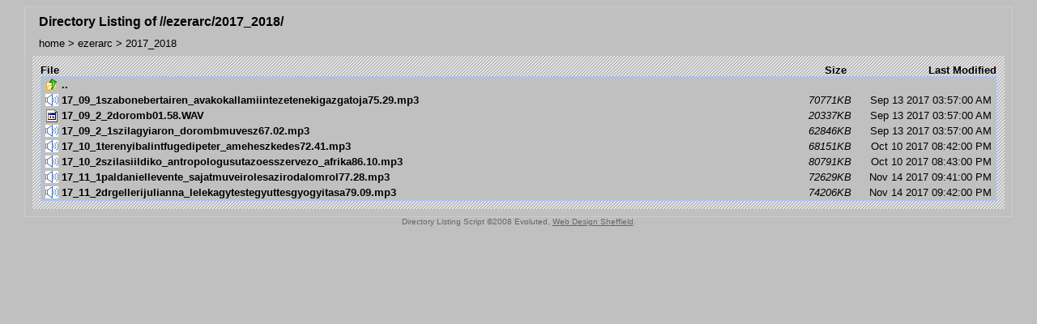

--- FILE ---
content_type: text/html; charset=UTF-8
request_url: http://files.remlac.hu/index.php?dir=ezerarc/2017_2018/&sort=date&order=asc
body_size: 1073
content:
<!DOCTYPE html PUBLIC "-//W3C//DTD XHTML 1.0 Transitional//EN" "http://www.w3.org/TR/xhtml1/DTD/xhtml1-transitional.dtd">
<html xmlns="http://www.w3.org/1999/xhtml">
<head>
<meta http-equiv="Content-Type" content="text/html; charset=iso-8859-1" />
<title>Directory Listing of //ezerarc/2017_2018/</title>
<link rel="stylesheet" type="text/css" href="dlf/styles.css" />
</head>
<body>
<div id="container">
  <h1>Directory Listing of //ezerarc/2017_2018/</h1>
  <div id="breadcrumbs"> <a href="/index.php">home</a> 
   &gt; <a href="/index.php?dir=ezerarc%2F">ezerarc</a> &gt; <a href="/index.php?dir=ezerarc%2F2017_2018%2F">2017_2018</a>  </div>
  <div id="listingcontainer">
    <div id="listingheader"> 
	<div id="headerfile"><a href="/index.php?dir=ezerarc/2017_2018/&amp;sort=name&amp;order=asc">File</a></div>
	<div id="headersize"><a href="/index.php?dir=ezerarc/2017_2018/&amp;sort=size&amp;order=asc">Size</a></div>
	<div id="headermodified"><a href="/index.php?dir=ezerarc/2017_2018/&amp;sort=date&amp;order=desc">Last Modified</a></div>
	</div>
    <div id="listing">
		<div><a href="/index.php?dir=ezerarc%2F" class="b"><img src="dlf/dirup.png" alt="Folder" /><strong>..</strong> <em>&nbsp;</em>&nbsp;</a></div>
		<div><a href="ezerarc/2017_2018/17_09_1szabonebertairen_avakokallamiintezetenekigazgatoja75.29.mp3" class="w"><img src="dlf/hang.gif" alt="17_09_1szabonebertairen_avakokallamiintezetenekigazgatoja75.29.mp3" /><strong>17_09_1szabonebertairen_avakokallamiintezetenekigazgatoja75.29.mp3</strong> <em>70771KB</em> Sep 13 2017 03:57:00 AM</a></div>
		<div><a href="ezerarc/2017_2018/17_09_2_2doromb01.58.WAV" class="b"><img src="dlf/unknown.png" alt="17_09_2_2doromb01.58.WAV" /><strong>17_09_2_2doromb01.58.WAV</strong> <em>20337KB</em> Sep 13 2017 03:57:00 AM</a></div>
		<div><a href="ezerarc/2017_2018/17_09_2_1szilagyiaron_dorombmuvesz67.02.mp3" class="w"><img src="dlf/hang.gif" alt="17_09_2_1szilagyiaron_dorombmuvesz67.02.mp3" /><strong>17_09_2_1szilagyiaron_dorombmuvesz67.02.mp3</strong> <em>62846KB</em> Sep 13 2017 03:57:00 AM</a></div>
		<div><a href="ezerarc/2017_2018/17_10_1terenyibalintfugedipeter_ameheszkedes72.41.mp3" class="b"><img src="dlf/hang.gif" alt="17_10_1terenyibalintfugedipeter_ameheszkedes72.41.mp3" /><strong>17_10_1terenyibalintfugedipeter_ameheszkedes72.41.mp3</strong> <em>68151KB</em> Oct 10 2017 08:42:00 PM</a></div>
		<div><a href="ezerarc/2017_2018/17_10_2szilasiildiko_antropologusutazoesszervezo_afrika86.10.mp3" class="w"><img src="dlf/hang.gif" alt="17_10_2szilasiildiko_antropologusutazoesszervezo_afrika86.10.mp3" /><strong>17_10_2szilasiildiko_antropologusutazoesszervezo_afrika86.10.mp3</strong> <em>80791KB</em> Oct 10 2017 08:43:00 PM</a></div>
		<div><a href="ezerarc/2017_2018/17_11_1paldaniellevente_sajatmuveirolesazirodalomrol77.28.mp3" class="b"><img src="dlf/hang.gif" alt="17_11_1paldaniellevente_sajatmuveirolesazirodalomrol77.28.mp3" /><strong>17_11_1paldaniellevente_sajatmuveirolesazirodalomrol77.28.mp3</strong> <em>72629KB</em> Nov 14 2017 09:41:00 PM</a></div>
		<div><a href="ezerarc/2017_2018/17_11_2drgellerijulianna_lelekagytestegyuttesgyogyitasa79.09.mp3" class="w"><img src="dlf/hang.gif" alt="17_11_2drgellerijulianna_lelekagytestegyuttesgyogyitasa79.09.mp3" /><strong>17_11_2drgellerijulianna_lelekagytestegyuttesgyogyitasa79.09.mp3</strong> <em>74206KB</em> Nov 14 2017 09:42:00 PM</a></div>
	</div>
	  </div>
</div>
<div id="copy">Directory Listing Script &copy;2008 Evoluted, <a href="http://www.evoluted.net/">Web Design Sheffield</a>.</div>
</body>
</html>


--- FILE ---
content_type: text/css
request_url: http://files.remlac.hu/dlf/styles.css
body_size: 815
content:
body { 
	background-color: #C0C0C0;
}

h1 {
	color: #000000;
	font-family: Arial, Helvetica, sans-serif;
	font-weight:bold;
	font-size: medium;
	margin: 0 0 10px 8px;
	padding:0;
}

img {
	border: 0;
}

form {
	margin: 0;
	padding: 0;
}

#container {
	width: 1200px;
	margin-left:auto;
	margin-right:auto;
	border: 1px solid #CCCCCC;
	padding: 9px;
	background-color:#C0C0C0;
	
}

#breadcrumbs {
	color: #000000;
	font-family: Arial, Helvetica, sans-serif;
	font-size:small;
	margin: 0 0 8px 8px;
}

#breadcrumbs a, #breadcrumbs a:visited, #breadcrumbs a:link, #breadcrumbs a:active {
	color: #000000;
	text-decoration:none;
}

#breadcrumbs a:hover {
	text-decoration:underline;
}

#listingcontainer {
	background-image:url(bg.gif);
	padding: 10px;
	background-color:#C0C0C0;
}

#listingheader {
	color: #000000;
	font-weight:bold;
	font-family:Arial, Helvetica, sans-serif;
	font-size:small;
	text-align:right;
}

#listingheader a, #listingheader a:active, #listingheader a:visited, #listingheader a:link {
	text-decoration: none;
	color: #000000;
}

#listingheader a:hover {
	text-decoration: underline;
	color: #000000;
}


#headerfile {
	text-align:left;
	float: left;
	width: 920px; 
}

#headersize {
	text-align:right;
	width: 75px;
	float: left;
}

#listing {
	border: 1px solid #A7C5FF;
}

#listing a {
	display:block;
	padding: 2px 5px 2px 5px;
	font-size:small;
	color: #000000;
	font-family:Arial, Helvetica, sans-serif;
	text-decoration:none;
	width:1168px;
	text-align:right;
	
}

#listing a:hover {
	background-color:#C0C0C0;
}

#listing a img {
	float:left;
	margin-right: 4px;
}



#listing a strong {
	width: 900px;
	float:left;
	cursor:hand;
	cursor:pointer;
	text-align:left;
}

#listing a em {
	float: left;
	width: 75px;
	text-align:right;
	cursor:hand;
	cursor:pointer;
}

#listing a span {
	position: absolute;
	margin-left: -151px;
	margin-top: -2px;
}

#listing a span img {
	width: 150px;
	background-color:#C0C0C0;
	visibility: hidden;	
}

#listing a:hover span img {
	border: 1px solid #666666;
	visibility: visible;
}

#upload {
	border: 1px solid #A7C5FF;
	display:block;
	margin-top: 10px;
	font-size:small;
	color: #6285CA;
	font-family:Arial, Helvetica, sans-serif;
	text-decoration:none;
	width:1168px;
	background-color: #E9F0FF;
}

#uploadtitle {
	background-color: #DBE6FE;
	padding: 2px 5px 2px 5px;
	border-bottom: 1px solid #A7C5FF;
	
}

#uploadcontent {
	padding: 2px 5px 2px 5px;
}


#copy {
	width: 1200px;
	margin-left:auto;
	margin-right:auto;
	text-align:center;
	font-size:x-small;
	color: #666666;
	font-family:Arial, Helvetica, sans-serif;
}

#copy a {
	text-decoration: underline;
	color: #666666;
}

.b {
	background-color: #C0C0C0;
	
}

.w {
	background-color:#C0C0C0;
}

.mod {
	float:right;
}

.size {
	float:right;
}

.upload-error{
	padding:2px 0;
}

.upload-error strong{
	color:#993333;
}
